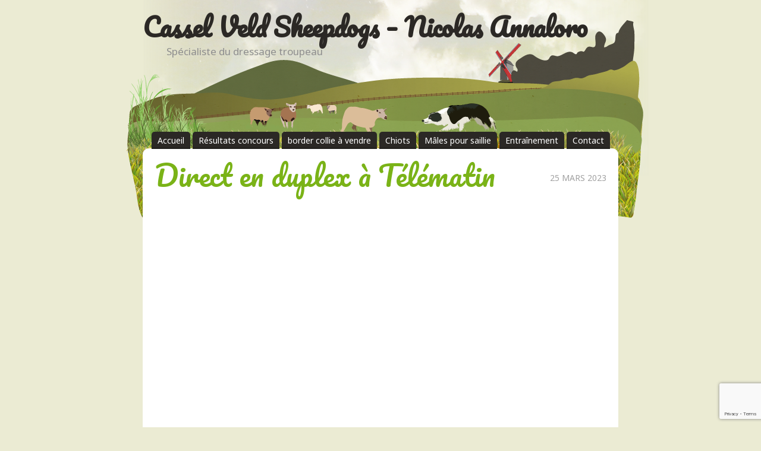

--- FILE ---
content_type: text/html; charset=utf-8
request_url: https://www.google.com/recaptcha/api2/anchor?ar=1&k=6Le8hf8UAAAAAFkzpUlve86plD827cs2NGuBTUW6&co=aHR0cHM6Ly9kcmVzc2FnZS10cm91cGVhdS5mcjo0NDM.&hl=en&v=PoyoqOPhxBO7pBk68S4YbpHZ&size=invisible&anchor-ms=20000&execute-ms=30000&cb=pnlsgewyauiy
body_size: 48725
content:
<!DOCTYPE HTML><html dir="ltr" lang="en"><head><meta http-equiv="Content-Type" content="text/html; charset=UTF-8">
<meta http-equiv="X-UA-Compatible" content="IE=edge">
<title>reCAPTCHA</title>
<style type="text/css">
/* cyrillic-ext */
@font-face {
  font-family: 'Roboto';
  font-style: normal;
  font-weight: 400;
  font-stretch: 100%;
  src: url(//fonts.gstatic.com/s/roboto/v48/KFO7CnqEu92Fr1ME7kSn66aGLdTylUAMa3GUBHMdazTgWw.woff2) format('woff2');
  unicode-range: U+0460-052F, U+1C80-1C8A, U+20B4, U+2DE0-2DFF, U+A640-A69F, U+FE2E-FE2F;
}
/* cyrillic */
@font-face {
  font-family: 'Roboto';
  font-style: normal;
  font-weight: 400;
  font-stretch: 100%;
  src: url(//fonts.gstatic.com/s/roboto/v48/KFO7CnqEu92Fr1ME7kSn66aGLdTylUAMa3iUBHMdazTgWw.woff2) format('woff2');
  unicode-range: U+0301, U+0400-045F, U+0490-0491, U+04B0-04B1, U+2116;
}
/* greek-ext */
@font-face {
  font-family: 'Roboto';
  font-style: normal;
  font-weight: 400;
  font-stretch: 100%;
  src: url(//fonts.gstatic.com/s/roboto/v48/KFO7CnqEu92Fr1ME7kSn66aGLdTylUAMa3CUBHMdazTgWw.woff2) format('woff2');
  unicode-range: U+1F00-1FFF;
}
/* greek */
@font-face {
  font-family: 'Roboto';
  font-style: normal;
  font-weight: 400;
  font-stretch: 100%;
  src: url(//fonts.gstatic.com/s/roboto/v48/KFO7CnqEu92Fr1ME7kSn66aGLdTylUAMa3-UBHMdazTgWw.woff2) format('woff2');
  unicode-range: U+0370-0377, U+037A-037F, U+0384-038A, U+038C, U+038E-03A1, U+03A3-03FF;
}
/* math */
@font-face {
  font-family: 'Roboto';
  font-style: normal;
  font-weight: 400;
  font-stretch: 100%;
  src: url(//fonts.gstatic.com/s/roboto/v48/KFO7CnqEu92Fr1ME7kSn66aGLdTylUAMawCUBHMdazTgWw.woff2) format('woff2');
  unicode-range: U+0302-0303, U+0305, U+0307-0308, U+0310, U+0312, U+0315, U+031A, U+0326-0327, U+032C, U+032F-0330, U+0332-0333, U+0338, U+033A, U+0346, U+034D, U+0391-03A1, U+03A3-03A9, U+03B1-03C9, U+03D1, U+03D5-03D6, U+03F0-03F1, U+03F4-03F5, U+2016-2017, U+2034-2038, U+203C, U+2040, U+2043, U+2047, U+2050, U+2057, U+205F, U+2070-2071, U+2074-208E, U+2090-209C, U+20D0-20DC, U+20E1, U+20E5-20EF, U+2100-2112, U+2114-2115, U+2117-2121, U+2123-214F, U+2190, U+2192, U+2194-21AE, U+21B0-21E5, U+21F1-21F2, U+21F4-2211, U+2213-2214, U+2216-22FF, U+2308-230B, U+2310, U+2319, U+231C-2321, U+2336-237A, U+237C, U+2395, U+239B-23B7, U+23D0, U+23DC-23E1, U+2474-2475, U+25AF, U+25B3, U+25B7, U+25BD, U+25C1, U+25CA, U+25CC, U+25FB, U+266D-266F, U+27C0-27FF, U+2900-2AFF, U+2B0E-2B11, U+2B30-2B4C, U+2BFE, U+3030, U+FF5B, U+FF5D, U+1D400-1D7FF, U+1EE00-1EEFF;
}
/* symbols */
@font-face {
  font-family: 'Roboto';
  font-style: normal;
  font-weight: 400;
  font-stretch: 100%;
  src: url(//fonts.gstatic.com/s/roboto/v48/KFO7CnqEu92Fr1ME7kSn66aGLdTylUAMaxKUBHMdazTgWw.woff2) format('woff2');
  unicode-range: U+0001-000C, U+000E-001F, U+007F-009F, U+20DD-20E0, U+20E2-20E4, U+2150-218F, U+2190, U+2192, U+2194-2199, U+21AF, U+21E6-21F0, U+21F3, U+2218-2219, U+2299, U+22C4-22C6, U+2300-243F, U+2440-244A, U+2460-24FF, U+25A0-27BF, U+2800-28FF, U+2921-2922, U+2981, U+29BF, U+29EB, U+2B00-2BFF, U+4DC0-4DFF, U+FFF9-FFFB, U+10140-1018E, U+10190-1019C, U+101A0, U+101D0-101FD, U+102E0-102FB, U+10E60-10E7E, U+1D2C0-1D2D3, U+1D2E0-1D37F, U+1F000-1F0FF, U+1F100-1F1AD, U+1F1E6-1F1FF, U+1F30D-1F30F, U+1F315, U+1F31C, U+1F31E, U+1F320-1F32C, U+1F336, U+1F378, U+1F37D, U+1F382, U+1F393-1F39F, U+1F3A7-1F3A8, U+1F3AC-1F3AF, U+1F3C2, U+1F3C4-1F3C6, U+1F3CA-1F3CE, U+1F3D4-1F3E0, U+1F3ED, U+1F3F1-1F3F3, U+1F3F5-1F3F7, U+1F408, U+1F415, U+1F41F, U+1F426, U+1F43F, U+1F441-1F442, U+1F444, U+1F446-1F449, U+1F44C-1F44E, U+1F453, U+1F46A, U+1F47D, U+1F4A3, U+1F4B0, U+1F4B3, U+1F4B9, U+1F4BB, U+1F4BF, U+1F4C8-1F4CB, U+1F4D6, U+1F4DA, U+1F4DF, U+1F4E3-1F4E6, U+1F4EA-1F4ED, U+1F4F7, U+1F4F9-1F4FB, U+1F4FD-1F4FE, U+1F503, U+1F507-1F50B, U+1F50D, U+1F512-1F513, U+1F53E-1F54A, U+1F54F-1F5FA, U+1F610, U+1F650-1F67F, U+1F687, U+1F68D, U+1F691, U+1F694, U+1F698, U+1F6AD, U+1F6B2, U+1F6B9-1F6BA, U+1F6BC, U+1F6C6-1F6CF, U+1F6D3-1F6D7, U+1F6E0-1F6EA, U+1F6F0-1F6F3, U+1F6F7-1F6FC, U+1F700-1F7FF, U+1F800-1F80B, U+1F810-1F847, U+1F850-1F859, U+1F860-1F887, U+1F890-1F8AD, U+1F8B0-1F8BB, U+1F8C0-1F8C1, U+1F900-1F90B, U+1F93B, U+1F946, U+1F984, U+1F996, U+1F9E9, U+1FA00-1FA6F, U+1FA70-1FA7C, U+1FA80-1FA89, U+1FA8F-1FAC6, U+1FACE-1FADC, U+1FADF-1FAE9, U+1FAF0-1FAF8, U+1FB00-1FBFF;
}
/* vietnamese */
@font-face {
  font-family: 'Roboto';
  font-style: normal;
  font-weight: 400;
  font-stretch: 100%;
  src: url(//fonts.gstatic.com/s/roboto/v48/KFO7CnqEu92Fr1ME7kSn66aGLdTylUAMa3OUBHMdazTgWw.woff2) format('woff2');
  unicode-range: U+0102-0103, U+0110-0111, U+0128-0129, U+0168-0169, U+01A0-01A1, U+01AF-01B0, U+0300-0301, U+0303-0304, U+0308-0309, U+0323, U+0329, U+1EA0-1EF9, U+20AB;
}
/* latin-ext */
@font-face {
  font-family: 'Roboto';
  font-style: normal;
  font-weight: 400;
  font-stretch: 100%;
  src: url(//fonts.gstatic.com/s/roboto/v48/KFO7CnqEu92Fr1ME7kSn66aGLdTylUAMa3KUBHMdazTgWw.woff2) format('woff2');
  unicode-range: U+0100-02BA, U+02BD-02C5, U+02C7-02CC, U+02CE-02D7, U+02DD-02FF, U+0304, U+0308, U+0329, U+1D00-1DBF, U+1E00-1E9F, U+1EF2-1EFF, U+2020, U+20A0-20AB, U+20AD-20C0, U+2113, U+2C60-2C7F, U+A720-A7FF;
}
/* latin */
@font-face {
  font-family: 'Roboto';
  font-style: normal;
  font-weight: 400;
  font-stretch: 100%;
  src: url(//fonts.gstatic.com/s/roboto/v48/KFO7CnqEu92Fr1ME7kSn66aGLdTylUAMa3yUBHMdazQ.woff2) format('woff2');
  unicode-range: U+0000-00FF, U+0131, U+0152-0153, U+02BB-02BC, U+02C6, U+02DA, U+02DC, U+0304, U+0308, U+0329, U+2000-206F, U+20AC, U+2122, U+2191, U+2193, U+2212, U+2215, U+FEFF, U+FFFD;
}
/* cyrillic-ext */
@font-face {
  font-family: 'Roboto';
  font-style: normal;
  font-weight: 500;
  font-stretch: 100%;
  src: url(//fonts.gstatic.com/s/roboto/v48/KFO7CnqEu92Fr1ME7kSn66aGLdTylUAMa3GUBHMdazTgWw.woff2) format('woff2');
  unicode-range: U+0460-052F, U+1C80-1C8A, U+20B4, U+2DE0-2DFF, U+A640-A69F, U+FE2E-FE2F;
}
/* cyrillic */
@font-face {
  font-family: 'Roboto';
  font-style: normal;
  font-weight: 500;
  font-stretch: 100%;
  src: url(//fonts.gstatic.com/s/roboto/v48/KFO7CnqEu92Fr1ME7kSn66aGLdTylUAMa3iUBHMdazTgWw.woff2) format('woff2');
  unicode-range: U+0301, U+0400-045F, U+0490-0491, U+04B0-04B1, U+2116;
}
/* greek-ext */
@font-face {
  font-family: 'Roboto';
  font-style: normal;
  font-weight: 500;
  font-stretch: 100%;
  src: url(//fonts.gstatic.com/s/roboto/v48/KFO7CnqEu92Fr1ME7kSn66aGLdTylUAMa3CUBHMdazTgWw.woff2) format('woff2');
  unicode-range: U+1F00-1FFF;
}
/* greek */
@font-face {
  font-family: 'Roboto';
  font-style: normal;
  font-weight: 500;
  font-stretch: 100%;
  src: url(//fonts.gstatic.com/s/roboto/v48/KFO7CnqEu92Fr1ME7kSn66aGLdTylUAMa3-UBHMdazTgWw.woff2) format('woff2');
  unicode-range: U+0370-0377, U+037A-037F, U+0384-038A, U+038C, U+038E-03A1, U+03A3-03FF;
}
/* math */
@font-face {
  font-family: 'Roboto';
  font-style: normal;
  font-weight: 500;
  font-stretch: 100%;
  src: url(//fonts.gstatic.com/s/roboto/v48/KFO7CnqEu92Fr1ME7kSn66aGLdTylUAMawCUBHMdazTgWw.woff2) format('woff2');
  unicode-range: U+0302-0303, U+0305, U+0307-0308, U+0310, U+0312, U+0315, U+031A, U+0326-0327, U+032C, U+032F-0330, U+0332-0333, U+0338, U+033A, U+0346, U+034D, U+0391-03A1, U+03A3-03A9, U+03B1-03C9, U+03D1, U+03D5-03D6, U+03F0-03F1, U+03F4-03F5, U+2016-2017, U+2034-2038, U+203C, U+2040, U+2043, U+2047, U+2050, U+2057, U+205F, U+2070-2071, U+2074-208E, U+2090-209C, U+20D0-20DC, U+20E1, U+20E5-20EF, U+2100-2112, U+2114-2115, U+2117-2121, U+2123-214F, U+2190, U+2192, U+2194-21AE, U+21B0-21E5, U+21F1-21F2, U+21F4-2211, U+2213-2214, U+2216-22FF, U+2308-230B, U+2310, U+2319, U+231C-2321, U+2336-237A, U+237C, U+2395, U+239B-23B7, U+23D0, U+23DC-23E1, U+2474-2475, U+25AF, U+25B3, U+25B7, U+25BD, U+25C1, U+25CA, U+25CC, U+25FB, U+266D-266F, U+27C0-27FF, U+2900-2AFF, U+2B0E-2B11, U+2B30-2B4C, U+2BFE, U+3030, U+FF5B, U+FF5D, U+1D400-1D7FF, U+1EE00-1EEFF;
}
/* symbols */
@font-face {
  font-family: 'Roboto';
  font-style: normal;
  font-weight: 500;
  font-stretch: 100%;
  src: url(//fonts.gstatic.com/s/roboto/v48/KFO7CnqEu92Fr1ME7kSn66aGLdTylUAMaxKUBHMdazTgWw.woff2) format('woff2');
  unicode-range: U+0001-000C, U+000E-001F, U+007F-009F, U+20DD-20E0, U+20E2-20E4, U+2150-218F, U+2190, U+2192, U+2194-2199, U+21AF, U+21E6-21F0, U+21F3, U+2218-2219, U+2299, U+22C4-22C6, U+2300-243F, U+2440-244A, U+2460-24FF, U+25A0-27BF, U+2800-28FF, U+2921-2922, U+2981, U+29BF, U+29EB, U+2B00-2BFF, U+4DC0-4DFF, U+FFF9-FFFB, U+10140-1018E, U+10190-1019C, U+101A0, U+101D0-101FD, U+102E0-102FB, U+10E60-10E7E, U+1D2C0-1D2D3, U+1D2E0-1D37F, U+1F000-1F0FF, U+1F100-1F1AD, U+1F1E6-1F1FF, U+1F30D-1F30F, U+1F315, U+1F31C, U+1F31E, U+1F320-1F32C, U+1F336, U+1F378, U+1F37D, U+1F382, U+1F393-1F39F, U+1F3A7-1F3A8, U+1F3AC-1F3AF, U+1F3C2, U+1F3C4-1F3C6, U+1F3CA-1F3CE, U+1F3D4-1F3E0, U+1F3ED, U+1F3F1-1F3F3, U+1F3F5-1F3F7, U+1F408, U+1F415, U+1F41F, U+1F426, U+1F43F, U+1F441-1F442, U+1F444, U+1F446-1F449, U+1F44C-1F44E, U+1F453, U+1F46A, U+1F47D, U+1F4A3, U+1F4B0, U+1F4B3, U+1F4B9, U+1F4BB, U+1F4BF, U+1F4C8-1F4CB, U+1F4D6, U+1F4DA, U+1F4DF, U+1F4E3-1F4E6, U+1F4EA-1F4ED, U+1F4F7, U+1F4F9-1F4FB, U+1F4FD-1F4FE, U+1F503, U+1F507-1F50B, U+1F50D, U+1F512-1F513, U+1F53E-1F54A, U+1F54F-1F5FA, U+1F610, U+1F650-1F67F, U+1F687, U+1F68D, U+1F691, U+1F694, U+1F698, U+1F6AD, U+1F6B2, U+1F6B9-1F6BA, U+1F6BC, U+1F6C6-1F6CF, U+1F6D3-1F6D7, U+1F6E0-1F6EA, U+1F6F0-1F6F3, U+1F6F7-1F6FC, U+1F700-1F7FF, U+1F800-1F80B, U+1F810-1F847, U+1F850-1F859, U+1F860-1F887, U+1F890-1F8AD, U+1F8B0-1F8BB, U+1F8C0-1F8C1, U+1F900-1F90B, U+1F93B, U+1F946, U+1F984, U+1F996, U+1F9E9, U+1FA00-1FA6F, U+1FA70-1FA7C, U+1FA80-1FA89, U+1FA8F-1FAC6, U+1FACE-1FADC, U+1FADF-1FAE9, U+1FAF0-1FAF8, U+1FB00-1FBFF;
}
/* vietnamese */
@font-face {
  font-family: 'Roboto';
  font-style: normal;
  font-weight: 500;
  font-stretch: 100%;
  src: url(//fonts.gstatic.com/s/roboto/v48/KFO7CnqEu92Fr1ME7kSn66aGLdTylUAMa3OUBHMdazTgWw.woff2) format('woff2');
  unicode-range: U+0102-0103, U+0110-0111, U+0128-0129, U+0168-0169, U+01A0-01A1, U+01AF-01B0, U+0300-0301, U+0303-0304, U+0308-0309, U+0323, U+0329, U+1EA0-1EF9, U+20AB;
}
/* latin-ext */
@font-face {
  font-family: 'Roboto';
  font-style: normal;
  font-weight: 500;
  font-stretch: 100%;
  src: url(//fonts.gstatic.com/s/roboto/v48/KFO7CnqEu92Fr1ME7kSn66aGLdTylUAMa3KUBHMdazTgWw.woff2) format('woff2');
  unicode-range: U+0100-02BA, U+02BD-02C5, U+02C7-02CC, U+02CE-02D7, U+02DD-02FF, U+0304, U+0308, U+0329, U+1D00-1DBF, U+1E00-1E9F, U+1EF2-1EFF, U+2020, U+20A0-20AB, U+20AD-20C0, U+2113, U+2C60-2C7F, U+A720-A7FF;
}
/* latin */
@font-face {
  font-family: 'Roboto';
  font-style: normal;
  font-weight: 500;
  font-stretch: 100%;
  src: url(//fonts.gstatic.com/s/roboto/v48/KFO7CnqEu92Fr1ME7kSn66aGLdTylUAMa3yUBHMdazQ.woff2) format('woff2');
  unicode-range: U+0000-00FF, U+0131, U+0152-0153, U+02BB-02BC, U+02C6, U+02DA, U+02DC, U+0304, U+0308, U+0329, U+2000-206F, U+20AC, U+2122, U+2191, U+2193, U+2212, U+2215, U+FEFF, U+FFFD;
}
/* cyrillic-ext */
@font-face {
  font-family: 'Roboto';
  font-style: normal;
  font-weight: 900;
  font-stretch: 100%;
  src: url(//fonts.gstatic.com/s/roboto/v48/KFO7CnqEu92Fr1ME7kSn66aGLdTylUAMa3GUBHMdazTgWw.woff2) format('woff2');
  unicode-range: U+0460-052F, U+1C80-1C8A, U+20B4, U+2DE0-2DFF, U+A640-A69F, U+FE2E-FE2F;
}
/* cyrillic */
@font-face {
  font-family: 'Roboto';
  font-style: normal;
  font-weight: 900;
  font-stretch: 100%;
  src: url(//fonts.gstatic.com/s/roboto/v48/KFO7CnqEu92Fr1ME7kSn66aGLdTylUAMa3iUBHMdazTgWw.woff2) format('woff2');
  unicode-range: U+0301, U+0400-045F, U+0490-0491, U+04B0-04B1, U+2116;
}
/* greek-ext */
@font-face {
  font-family: 'Roboto';
  font-style: normal;
  font-weight: 900;
  font-stretch: 100%;
  src: url(//fonts.gstatic.com/s/roboto/v48/KFO7CnqEu92Fr1ME7kSn66aGLdTylUAMa3CUBHMdazTgWw.woff2) format('woff2');
  unicode-range: U+1F00-1FFF;
}
/* greek */
@font-face {
  font-family: 'Roboto';
  font-style: normal;
  font-weight: 900;
  font-stretch: 100%;
  src: url(//fonts.gstatic.com/s/roboto/v48/KFO7CnqEu92Fr1ME7kSn66aGLdTylUAMa3-UBHMdazTgWw.woff2) format('woff2');
  unicode-range: U+0370-0377, U+037A-037F, U+0384-038A, U+038C, U+038E-03A1, U+03A3-03FF;
}
/* math */
@font-face {
  font-family: 'Roboto';
  font-style: normal;
  font-weight: 900;
  font-stretch: 100%;
  src: url(//fonts.gstatic.com/s/roboto/v48/KFO7CnqEu92Fr1ME7kSn66aGLdTylUAMawCUBHMdazTgWw.woff2) format('woff2');
  unicode-range: U+0302-0303, U+0305, U+0307-0308, U+0310, U+0312, U+0315, U+031A, U+0326-0327, U+032C, U+032F-0330, U+0332-0333, U+0338, U+033A, U+0346, U+034D, U+0391-03A1, U+03A3-03A9, U+03B1-03C9, U+03D1, U+03D5-03D6, U+03F0-03F1, U+03F4-03F5, U+2016-2017, U+2034-2038, U+203C, U+2040, U+2043, U+2047, U+2050, U+2057, U+205F, U+2070-2071, U+2074-208E, U+2090-209C, U+20D0-20DC, U+20E1, U+20E5-20EF, U+2100-2112, U+2114-2115, U+2117-2121, U+2123-214F, U+2190, U+2192, U+2194-21AE, U+21B0-21E5, U+21F1-21F2, U+21F4-2211, U+2213-2214, U+2216-22FF, U+2308-230B, U+2310, U+2319, U+231C-2321, U+2336-237A, U+237C, U+2395, U+239B-23B7, U+23D0, U+23DC-23E1, U+2474-2475, U+25AF, U+25B3, U+25B7, U+25BD, U+25C1, U+25CA, U+25CC, U+25FB, U+266D-266F, U+27C0-27FF, U+2900-2AFF, U+2B0E-2B11, U+2B30-2B4C, U+2BFE, U+3030, U+FF5B, U+FF5D, U+1D400-1D7FF, U+1EE00-1EEFF;
}
/* symbols */
@font-face {
  font-family: 'Roboto';
  font-style: normal;
  font-weight: 900;
  font-stretch: 100%;
  src: url(//fonts.gstatic.com/s/roboto/v48/KFO7CnqEu92Fr1ME7kSn66aGLdTylUAMaxKUBHMdazTgWw.woff2) format('woff2');
  unicode-range: U+0001-000C, U+000E-001F, U+007F-009F, U+20DD-20E0, U+20E2-20E4, U+2150-218F, U+2190, U+2192, U+2194-2199, U+21AF, U+21E6-21F0, U+21F3, U+2218-2219, U+2299, U+22C4-22C6, U+2300-243F, U+2440-244A, U+2460-24FF, U+25A0-27BF, U+2800-28FF, U+2921-2922, U+2981, U+29BF, U+29EB, U+2B00-2BFF, U+4DC0-4DFF, U+FFF9-FFFB, U+10140-1018E, U+10190-1019C, U+101A0, U+101D0-101FD, U+102E0-102FB, U+10E60-10E7E, U+1D2C0-1D2D3, U+1D2E0-1D37F, U+1F000-1F0FF, U+1F100-1F1AD, U+1F1E6-1F1FF, U+1F30D-1F30F, U+1F315, U+1F31C, U+1F31E, U+1F320-1F32C, U+1F336, U+1F378, U+1F37D, U+1F382, U+1F393-1F39F, U+1F3A7-1F3A8, U+1F3AC-1F3AF, U+1F3C2, U+1F3C4-1F3C6, U+1F3CA-1F3CE, U+1F3D4-1F3E0, U+1F3ED, U+1F3F1-1F3F3, U+1F3F5-1F3F7, U+1F408, U+1F415, U+1F41F, U+1F426, U+1F43F, U+1F441-1F442, U+1F444, U+1F446-1F449, U+1F44C-1F44E, U+1F453, U+1F46A, U+1F47D, U+1F4A3, U+1F4B0, U+1F4B3, U+1F4B9, U+1F4BB, U+1F4BF, U+1F4C8-1F4CB, U+1F4D6, U+1F4DA, U+1F4DF, U+1F4E3-1F4E6, U+1F4EA-1F4ED, U+1F4F7, U+1F4F9-1F4FB, U+1F4FD-1F4FE, U+1F503, U+1F507-1F50B, U+1F50D, U+1F512-1F513, U+1F53E-1F54A, U+1F54F-1F5FA, U+1F610, U+1F650-1F67F, U+1F687, U+1F68D, U+1F691, U+1F694, U+1F698, U+1F6AD, U+1F6B2, U+1F6B9-1F6BA, U+1F6BC, U+1F6C6-1F6CF, U+1F6D3-1F6D7, U+1F6E0-1F6EA, U+1F6F0-1F6F3, U+1F6F7-1F6FC, U+1F700-1F7FF, U+1F800-1F80B, U+1F810-1F847, U+1F850-1F859, U+1F860-1F887, U+1F890-1F8AD, U+1F8B0-1F8BB, U+1F8C0-1F8C1, U+1F900-1F90B, U+1F93B, U+1F946, U+1F984, U+1F996, U+1F9E9, U+1FA00-1FA6F, U+1FA70-1FA7C, U+1FA80-1FA89, U+1FA8F-1FAC6, U+1FACE-1FADC, U+1FADF-1FAE9, U+1FAF0-1FAF8, U+1FB00-1FBFF;
}
/* vietnamese */
@font-face {
  font-family: 'Roboto';
  font-style: normal;
  font-weight: 900;
  font-stretch: 100%;
  src: url(//fonts.gstatic.com/s/roboto/v48/KFO7CnqEu92Fr1ME7kSn66aGLdTylUAMa3OUBHMdazTgWw.woff2) format('woff2');
  unicode-range: U+0102-0103, U+0110-0111, U+0128-0129, U+0168-0169, U+01A0-01A1, U+01AF-01B0, U+0300-0301, U+0303-0304, U+0308-0309, U+0323, U+0329, U+1EA0-1EF9, U+20AB;
}
/* latin-ext */
@font-face {
  font-family: 'Roboto';
  font-style: normal;
  font-weight: 900;
  font-stretch: 100%;
  src: url(//fonts.gstatic.com/s/roboto/v48/KFO7CnqEu92Fr1ME7kSn66aGLdTylUAMa3KUBHMdazTgWw.woff2) format('woff2');
  unicode-range: U+0100-02BA, U+02BD-02C5, U+02C7-02CC, U+02CE-02D7, U+02DD-02FF, U+0304, U+0308, U+0329, U+1D00-1DBF, U+1E00-1E9F, U+1EF2-1EFF, U+2020, U+20A0-20AB, U+20AD-20C0, U+2113, U+2C60-2C7F, U+A720-A7FF;
}
/* latin */
@font-face {
  font-family: 'Roboto';
  font-style: normal;
  font-weight: 900;
  font-stretch: 100%;
  src: url(//fonts.gstatic.com/s/roboto/v48/KFO7CnqEu92Fr1ME7kSn66aGLdTylUAMa3yUBHMdazQ.woff2) format('woff2');
  unicode-range: U+0000-00FF, U+0131, U+0152-0153, U+02BB-02BC, U+02C6, U+02DA, U+02DC, U+0304, U+0308, U+0329, U+2000-206F, U+20AC, U+2122, U+2191, U+2193, U+2212, U+2215, U+FEFF, U+FFFD;
}

</style>
<link rel="stylesheet" type="text/css" href="https://www.gstatic.com/recaptcha/releases/PoyoqOPhxBO7pBk68S4YbpHZ/styles__ltr.css">
<script nonce="2bJjP-cRHWK9HcwdKT-dMQ" type="text/javascript">window['__recaptcha_api'] = 'https://www.google.com/recaptcha/api2/';</script>
<script type="text/javascript" src="https://www.gstatic.com/recaptcha/releases/PoyoqOPhxBO7pBk68S4YbpHZ/recaptcha__en.js" nonce="2bJjP-cRHWK9HcwdKT-dMQ">
      
    </script></head>
<body><div id="rc-anchor-alert" class="rc-anchor-alert"></div>
<input type="hidden" id="recaptcha-token" value="[base64]">
<script type="text/javascript" nonce="2bJjP-cRHWK9HcwdKT-dMQ">
      recaptcha.anchor.Main.init("[\x22ainput\x22,[\x22bgdata\x22,\x22\x22,\[base64]/[base64]/[base64]/bmV3IHJbeF0oY1swXSk6RT09Mj9uZXcgclt4XShjWzBdLGNbMV0pOkU9PTM/bmV3IHJbeF0oY1swXSxjWzFdLGNbMl0pOkU9PTQ/[base64]/[base64]/[base64]/[base64]/[base64]/[base64]/[base64]/[base64]\x22,\[base64]\\u003d\\u003d\x22,\[base64]/w7h6wobCjcK9w5U0w64rI8O7Jyxlw6FPQsO3w6ZGwoIPwrjDv8K4wonCnD3CoMK8RcKQMml1VVJtSsOoR8O9w5p9w47Dv8KGwrLCkcKUw5jCqnVJUjcWBCVlQx1tw7jCj8KZAcO6VSDCt13DosOHwr/DsTLDo8K/wqtdEBXDig9xwoF7MsOmw6s9wo95PUTDpsOFAsOPwppTbTklw5bCpsOrCxDCksOww6/DnVjDrMKAGHEdwplWw4kgRsOUwqJRYEHCjSBUw6kPSMOQZXrCjAfCtDnCsUhaDMKDJsKTf8OMNMOEZcOnw50TKUxmJTLCrsOweDrDtMKew4fDsDbCucO6w69aRB3Dol/CkU9wwq0kZMKEZMO0wqFqXkwBQsOGwrlgLMKATwPDjxrDpAUoKhsgasKAwo1gd8KRwqtXwrtUw6vCtl1UwrpPViXDj8OxfsOfAh7DsTRhGEbDiX3CmMOsYcOXLzYBS2vDtcODwrfDsS/CqigvwqrChiHCjMKdw5LDtcOGGMOgw6zDtsKqQwwqMcKMw7bDp01/w4/DvE3Dk8K/NFDDoVNTWVAmw5vCu2/CtMKnwpDDtHBvwoEXw4VpwqceWF/DgDLDkcKMw4/DlsKvXsKqcUx4bhHDrsKNESnDm0sDworClG5Cw7QNB1RYTjVcwoHCpMKULzA2wonCgl1Uw44PwqHCtMODdQvDgcKuwpPCtm7DjRVgw6PCjMKTMMK5wonCncOfw7pCwpJtA8OZBcKIF8OVwovCvMKHw6HDiUXCny7DvMONXsKkw77CoMKVTsOswpofXjLCvj/DmmVcwo3Cph9xwr7DtMOHEsOCZ8ODBjfDk2TCocOzCsObwrJxw4rCp8K1wqLDtRsTGsOSAFHCkWrCn1bClHTDqkkNwrcTI8Kzw4zDicKNwp5WaHPCqU1IOEjDlcOuRMK2Zjt6w78UU8OYdcOTwprCtsO3FgPDt8KbwpfDvxZhwqHCr8OKOMOcXsO/NCDCpMOOV8ODfzApw7sewpPChcOlLcOLAsOdwo/CmR/Cm18jw4LDghbDiBl6wprClTQQw7ZldH0Tw4MRw7tZOWvDhRnCs8Kzw7LCtEfCnsK6O8OWKlJhH8KhIcOQwofDu2LCi8O1OMK2PRjCp8Klwo3Di8KnEh3CvcO0ZsKdwrFSwrbDucO+wpvCv8OIbAvDm3LCu8KTw58kwq7CscKpExwtLlhgwo/Cj3RdJwrCjnN4wpXDl8KVw501DcO/w6VewrhzwpQDezLDkcKyw69lQcKYwrsadMKqwopJwqzCpglKGcOZwoLCpsOdw6JowofDu0fDnlw4JTsVe3vDgMKLw4B/bEFIw5bCjsKzw6LCjE7Cq8OZB04RwrjDuFFxJMKOwpjDk8O+X8OEKsO4woDDl398WX/DkgDDs8O4wpDDr3fCqsOVCDHCmsKqw4EkX3DClWnDh0fDtR7Clxkcwr7DuExjQgFGVsKvQDEeWQXCjcOcQlwgTsOtPcOJwpwmw4lhWMKfVHEywpTCrcOyPhPDg8KiGcKGw5p7woUeVQ98wo7CkjvDsitaw7BWw45gK8O/wr1hQBLCtcKETFwow6jCssKZw4vDtsO9wpPDs2PDqCTCiGfDj1LDoMKfdkrCiFYcCMKrw64lw7zCiGDCjcOpI07DjXfDkcOEcsOLFsKuwq/[base64]/[base64]/[base64]/w6HCssK1DxUEwqgaIxs5wqnDhBl8wpVgwoDDhMK7wqVJIlIHacOhw7RbwrM+chlpVcOxw7ZMQVQDZRLCiEHDvB4Zw7LCl0jDucOBLWRMTMOowr/Cnw/Cthg4KzfDk8OIwoMrw6BxAcOkwobDpcKlwqPDtcOfwovCpMKgfsO6wpvChCjCqcKowr0vXMKwJXVew77Cj8Ovw7/[base64]/[base64]/wosKwqnDswjDusOIwqQiw5N2w5oDQmjDjFEswpjCs27DgsOWZMK6woIywqzCq8KHfsOHYsKnw59DdFfCpCpyJcKyS8OYHcKCwpsAMmvDg8OiVcK7w7TDucOcwo8yJRRFw4DCtsKEL8OrwphyYUjDpl/ChcOlBcOuAFgEw7rDl8KAw4oWfsO1wpNpHMOtwoltJcK1w4ZCZMKyZTcrwoJEw4vChsKPwozChsOrTMOYwoXCmmdYw7vCqm/CuMKRJMKIAcOFwrc1KMKmIsKgw6wxCMOMw67DucKCZ24nwrJcJcOXwpBpw51+wpTDvxDCgGrCq8KNw6LCtMKrwrjDmX/DkMKnw6nDr8K3aMOgX00DOEpnH3DDsXAnw47CinrCq8OpexAMdcORbQrDuxLCsmfDqsKGNcKGcR7DmsKxYTTDnsOTO8O0NUbCq2vCugPDqSA4c8K+wohSw43CsMKMw6/CgH7CgEpoMgJ+N2xBbMKtBS0hw4/DqsKNFgYVGMOYNS4CwoHCvcOMwp1Fw6DDvzjDnCfCmMKVPmvDhHIJT24XBXI0w4Emw7nCglbCm8OjwpXCpnERw73CqBoawq3CiyctfV/[base64]/CmWHCuyHCvsKtXMKMKcO2w4xuFMKHw6hQSsKvwqQbN8Opw6pAc3M/XCDCrsOzPU3CljvDh0zDnx/DnBJzD8KgeRA1w6HDqsKqw4I/wo8PG8OSYm7DoQrClMO3w5NXWQDDi8KfwpJiasOXwqTCtcKaSMOYw5bCmRA5wrzDs2tFOcOMwq/[base64]/DkAc1dsKJfxl4w5fCqMOMN8KlV2d/[base64]/MSvDj8KywrrCpsKfw5DDoQ8MX2ECw4NZwpTDvMK8wpRPMMOrwozDqC1ewqzCsVHDmhXDncK/[base64]/CvMOKwpvDhgPClsK7NTwaw5coZhHCliQGwpp1eMKGwog7VMOZVWPDijlGwpF5w7LDnU8rwrN+AsKadkfCsFTCuFZte39CwqoywoXCtXInwrdtw587aBXCs8KPGsKJw4DDjX4CWlwxL0fCu8KOw5fDiMKHw7NlYsO4TF5zwpTCkTZ/[base64]/Dn23DosK8ARENwoPDvmcGGsORw40dw6U6YcKEf1hBTVN/w6VjwoDCgFwFw4jDicKEDn3DpcKdw6XDv8O6wq7CvMKqwodGw4dbw6XDiGhEw6/Dp20Yw7bDrcK7woJbw6vCtyIIwrLCjkHCmsKNwoAWw5ErWcOsGHNuwprCmC7CrWzDrXXDpkjCg8KjFEN+woMUw4TCmznCvMOpwpEiwr1lZMOPwr3DiMKEwo/Cgzw2wq/[base64]/[base64]/CphQBw7Mcw7E3dlzDhDUBw7LDmMOoV8KCw4leGCt2GjHDh8KaQRPChMKoLlFcwrnCtVNLw4XDn8OTV8OJwoDCjsO6VEUvJsO0wp8QUcOWcFYnJMOgw4nCjMObwrXCgMKnN8K8wpkoHcK3wp/CvzzDkMOVYkPDrgYTwoV/[base64]/[base64]/w6Fyw7rDiCrDsWTDgMKXwrnCucK3wqklIMO+VsK3BQhkHsKWw6TCsR1UGQzDoMOeYVzDrcKnwqEtw5TCjj/Ci2rCkkHCkgfCi8OgFMK3fcOyTMOoOsKQSCojw4tUwpZsRcKzOMOQOn84wojCs8OBwqjDkhI3w7xaw4zDpsKvwo4qY8OMw6vCgjnCkkDDlMKSw6p2TcKMw7kww7jDlcOHwojCpAvCpy8HNMOuwplbTMOCPcO0UClKf2pbw6DDusKtC2tpTMO/wookw7gHwp46FjUSRA1KLcKwd8OFwprDicKBwrfCm3rDo8O/NcO9B8KYRMKdwpXDt8KVw73CsSjCjCA5GQ9vWlfDp8OGQsKjK8KDPcKNwooyOD9qVXDCp1/Cq0hywoHDlmc+X8KOwqfDucKawpx1w6g3woTDtsK3wr3CmsODbcONw5HDnsOxwokEay7Ci8Kpw7bCqcOHK2fCqMOawprDncKVEg/DvDk5wqdJY8KfwrrDnip0w6UjXsK4cWU8dHZow5XDv0wyUsOHQ8K1HUQVe19NE8Omw6DCncK/d8KtCi1xIiHCgSAKXArCqMK1wqPCjGrDll/Dn8O6wrrCoSbDphHCmsOXSMK8PsKmw5vCocOsFcONbMOkw4DDgDbCjUjDgkIuw5LCgMKyLApfwqrDox1zwr8Jw6prw7hhDncUw7cLw41JaidLKEfDqULDvsOmWBFQwqMJYgjCr3EiesKUGMOvwqrClyLCocKRwq/CgMO6WcOfaT/[base64]/w4Jnwr7DskFNNWjCjMOKCFFBw57CpMKtAR19wrPCtGPCjQ4ZLRHCtVcROBTCgFrChyNzQmzCnsO5w7nCng/Cg3QAHcOdw5o5C8OBwpYvw53ClsOBNxREwp3Crk/[base64]/wqQ5bsKLBMONMsKPPEcXwpEEW8OtCV/DgXDDo37CisOsRBDCjEPCi8O1wozDhkPCmMOowrYWCn4/wptLw64wwrXCscKSfMKCLsK/[base64]/[base64]/wpjCnhk1wpU4w68GwqvDl8KwccKuSsOLwqrCr8KWwrzCq1xYw5bCgcKOewocasK1BCnCpjzCkwbCu8KGUMK5woTDi8OCQwjCv8K/w68wKsKkw43Dj0PDqsKpOyvDjmjCijHDjV7DiMOew5p7w4TChxjCsncawr4Bw7daCcKIfcOMw554wqdWwpPCkk7Ct0UWw7rCvQ3DjUnDjhMqwoHDrcKaw4JYfS/DlDzCh8Osw7ETw5XDn8KTwq7Cv2TChcOOwqTDgsOBw6gKKhLCq1fDiA0aDGDDokw4w7Uew5DDgFbChkPClcKewovCoT4Iwr7CoMKswrMQQMOXwrtAGXbDsnk6T8Kvw7gnw5XCjMOdw7nDvMOgDnXDjsKlwr/[base64]/DoyA/Q0jDtsKVdsOTwoAHwqhSKAtaw7rClcKmLsOTwqlhwo3CpsKaU8OzViE1wpUTdsKVwoTCnhDCoMOAY8OId1jDoWNWAMOVwpkcw5/DtsOAMUxEdmABwoMlwr8kEsKbw7kxwrPDlV91wo/CvWtEwqrDnVJSU8K+w77DhcKlwrjDnztSAxfCr8OteA96VMKTGCLCplXCv8OtdHnCnnAeOH/DtjnCl8OdwofDnsOCJlnCvT8bwqzCoyBcwoLCtMK5wopFwqfDvxd6cjjDisOcw4JbEcO5wqzDrErDgcOzRRrCgVJ2woXCgsKXwqY7wrYFKcK5IXlUFMKuw74IasOrYcORwoDCo8OCw5/[base64]/DnsKla8OkdMOgcCVMw6p6D8KTTElowqIww646w6vDh8OwwoQ0SCvDuMKSwo7DtQ9eN3EBdMKXHj/DosKkwqNsZcKuUXcNCMOZDMOCwo4ZLT88fMOUHVDCtgzDm8Kmw6nCn8KkYsKnwrUmw4HDlsKtQD/CncKgWMONfh4PUcORFTTDsiEfw7LDkzHDlH3ClBrDmz7CrhU7wovDmTnDlMOSADstCMKUwr1Fw7YBw4fDr0Qiw49bcsKDfQDDr8K1DMOzQGvCnzDDvwA6Mh82L8OAHMO/w5AOw6BeNMOCwpnDrUcfIVrDn8K7wot9AMO/HnLDmsOWwofDhcKEwrcawot5bSR3GFLCgifCimDDiWzCpcKhZMKjYcO4FHvDgsOhTHbDiG4wShnDg8OJOMOcwqtWb2UvVcKSPMKcwoIPecKAw5fDoU4WPA/ChB9Pwo0jwq/[base64]/ClsKtPloUwrtWwpnDkUJiwonDkEJ+wqrCh8KDI3E0IjodEsOXTzjCkh06RxxJRGfDqSnCncORM1cRw6gzEMOiI8Kye8K0wq5jwqDCuQJlelnCiRkCDgtUw7p9VQfCqsOdFjrCulZJwqodcDUpw57CpsO/[base64]/CvgwWwr8oDzzCo8K1w6nCtBnCiitxRsOKTSfCrsOiwqfDs8OdwpPCn00HDMK6wpt2RgvCkMKQwqkGKkksw4XCksKGIsONw4cENCXCssKUwosQw4ZtdsKgw7PDr8KHwr/DgcK1QnPCpCVgJA7DoFsWFDIFW8Ojw5MJW8KvR8K1QcOhw5UmdsOGwoIgHMOHacKFWQU5w4HCoMOoS8OZf2IEH8OtOsOuw53CgmQ3blVEw7dywrHCjsK2w48vLMOuOsOVwrESw4LCmMKPwoFiS8KKZsOnAS/CksKJw4RHw7hfGTtlSsKEw70ywpgtw4QGScKCw4ogwq99bMOHPcOvw4kmwpLCkHXCpcK1w5vDhMO8MidiKsO/[base64]/DlsOYB8O+w4nCjGchw6/Dm8O6EF3CusKtw7TCk2wcAkotw7ZLIsKqUT/DpS7DtsKYCsKEGsOswp/Dig3Cq8OOasKUwovDhMKWO8Ocwp5tw63DrBBUacOrwo1iMA/CnzrCksKJwrLDvcKmw4ZTwprDgnpKL8KZwqMTwqs+w5F6w47DvMKpN8Oaw4bDsMKdUjkURR/[base64]/CtgduLMOhw7LDkSTCgC0wwogawo42UcKrcSZuwrLCtMOiTmR2wrRBw7jCtQkfwrDCoiRFaCXCmG0HTMK4w4rDuU5rFcOoXE4+ScOGFQcqw7LCksKnKhnDnMObwpPDsFcTwpLDiMOuw7ZRw5DDscOTHcOzEid8wrzClzvDoHdowq/CtzM9wpfDocK0bk0+GMKwI0RJby7DvcKYfsKDwpDDrcO7bA4mwoFiM8KVVcOaE8OUBsOnH8OowqLDsMOHIXfCl0k7w4LCrsK4X8KGw4Itw6/Do8O6B2NpUcOvw4DCtMOCaFQxUMOHw5F5wrjCrFXCisO/w7FGW8KPa8OxHcK6wqnCgcO7Xkpmw4Qqw7cswprCkwrCn8KECMK+wrvDuycZwo1/woBxwr14wqbDgnbDsGvDu1N+w6HChcOpwrvDi0zChMOdw7XDum/[base64]/[base64]/Dsj7Cl18Fwq0Vw4nChTowbMKYTMObfsOlw7bDqltrHXnCp8ODwqAew7IPwpbCi8KiwrtLaFcoDMKsecKJwoxDw4tFwqMkYcKowoNkwqRSw4Mrw5bDuMORD8O4WzVEw6nChcKvQMOCDxLCr8Oiw53DiMOywr91eMKZwrvDvQXDssK/wozCh8OyTcKNwrvDqcOrQcKJwr3DgMKgV8O6wp8xC8OuwrnDksOaRcOHGsOsHS3Drlgpw5p2w6HCh8K6AcKrw4vDsldPwpjCv8Kwwo5vSzfCosO2KcK0w6zCiC/CswUZwr0iw6Yuw5NhAz3CpH5OwrbCsMKXSMK+E23CgcKMwpw1w5TDjxlewq9UFyTCm1/CuBZswpsfwphyw6R6d3DCtcKaw6kgZAl7e3g1TH5PRsOkcwQMw7d0w5vChsOywr1MGzBaw4EpChhZwq3DvMOAIULCr0daFcOhT2BcIsKYw5zDlMK/wocfUMOfR34yRcKcRsKdw5s0esOBFB7Dp8K8w6fDqcOwEcKqbCrDpcO1w5vDujfCosKIw6Fxw6w2wq3DvMKIw783OhQ0YsKawo14w7PCplAEwq5+EMOIw68Kw780ScOJCsKtw5zCpMKLZcKPwq8Jw5/DuMKiMgw/McKrKHbCq8Orw4NHwp1RwrE8wqvDoMOlWcKlw4XDvcKfwpwlS0rDkMKGw7TCh8K5NgxIw4TDgcK+Sl/Cg8OAwo7DpcK6w4jCsMOzwp4iw4nCrcOROsOAJcKBPwXDjw7CrcKbGXLCvMOuwrDCsMOyUUUOLCQAw7dSw6dgw6RywrpNIkzCjFPDsDzCv2MtCcOoHCBjwrkqwpjDlQTCqMO0w7NDTcKgfznDohnCsMK0fn7CoX/ClzUyf8OSeGImew/DpcO1w41JwrQ9VcKpw4XDnDjCmcOCw7wnw7rCgVbDuk1jYxLCj1cXXMK8LMKnJsOIUcOxO8OEF1nDusKmH8OSw7TDusKHDMKzw5NtAEvCnX/CkSfCnMO0w7pXIlTDgg3Cnn5SwqxCwrN/w5JdRkd7wpsWFcO/w7lTw7dyMnnCv8Kaw6rDmcOXwqMBISDDoQ86NcO1RsOfw7kmwpjCi8O/H8Oxw4jDm3jDkDHCgGDCowzDgMKBFmXDrRVoGFDCnMOswobDn8KRwq/CuMOzwprDmQRbWQp3wqfDiQpGT3wlEHtoAcOlwobDlkdXw6vDgChhwrdYUcKwFcO7wrDCnsO6WAHDqcKED10pwozDl8OMfQYbw5wkTsO1worCrsOYwrg3w7JNw4HCl8KfP8ONI0Q6Y8OxwqIrwqjCrcK6bsO2wr3DkGzDrMKtCMKEYcKlwrVTw5bDihBQw4/Dl8O0w7vDp3PCjcOtSsKaDjZKF3c3Vhl/[base64]/[base64]/CsKMbUnCpsKzdiY0U8OZw4TDn8OhMFBEwrnDmxnDl8KYwprCisOyw4kxwrPCnSklw65Ywr5Fw6sGWQfCgsKawqELwp93L24Uw5gBNsOOw6nDti9HZcO0VsKJFsOmw6HDlcO8CcKXBMKWw6XCigjDs1nCpR/[base64]/[base64]/MzTCrcK/eMOFYijDoy8twoHDjhLCmCBdwpTCuMK4CcKABT/CnsKIwogcD8Omw5XDlwgOw7ABIcOvbMOtw5jDucKHL8OAwrJvDcOZGMOaEXJewqPDjy/DshDDninCqVbClj0+VTcGRHUow7nDhMOywqJ1V8K+YcK4w5XDnnTCncK4wqwyF8K8f0t1w7Eow58aH8OyPAsQw6gwUMKdV8O5dCnCuGIvaMOScG3DmDRXBMO9a8Oyw48WGsOjWcOjYMOYwp8KUgwzXDvCsRfCuDbCv3VGK1rDu8KOwo/Dv8KcHD3CpyLCscODw7zDjATDjcObw41ddBrDnH00MxjCg8KUdGhQw7/Ct8OkeBBoC8KBEW3Dg8KiBnnDqMKJwqJ1CkVWDcOrNcOKT0ppCXLDglzCjyRUw6fCk8KIwrFoUBvDgXhNFsOTw6bCii7Ch1rCqcKAVsKCwoobWsKDKWhzw4xeGcKBCyRnwq/DnVQpOkhnw6nDvG4iwoEnw4E+f3ouWMK8w51Bw7B2dMKhw4BCPsOIJ8OgLVvDnsKBRStmwrrCpsOrZlwZMx7CqsOPw5ZVVhA7wohNwq7DqsKyKMO2wqEIwpbDj3vDucO0woXDjcOCB8OBZMOtwp/DncKZVsOmN8KKw7DCnyXDmDrDsFRvP3TDv8KbwprCjRHCtMKLw5FFwq/CkxEYw6TDpFQ0VMKAIGTCqBzDuRvDuADDjMKqw5cobsKRR8ODTsKOH8OHw57Ch8Kkw5NAw6VKw4NlD23DrUTDo8KkXsO2w4YMw7TDh1HCkcO+X18VDMKXLsKMeDHCpcKeJmcYDsKkw4NjVhPCmExKwoYZRsKJOXp3w6TDkFTDkMKlwpxsGcOzwoDCukwhw79/UcO5JDzCkAXDm1kSVgjCr8KCw6bDkj0nXGkLI8KnwqEzwrtuw5bDhEwFDS/[base64]/CoMOwwp3CoUkQwqJqw7I4d8K7w4YlCwjDpEBmdWBVRsKCw6bCrQVCD2ovw7bDtsOTW8Oiw5nDuHzDl17DtcO8wo8DGDZYw6g+LMKLGcOnw73DoHA1ecKRwr1HYMOnwqnDuU/[base64]/bhzCmxkTw7jDlsOow57DqTvDh8OQwrh3EUzDui5Cw71jTmHCqx7CvcO2elZdf8KpDcOZwonDqHZsw5fCoTbDpl3DncObwoUPcn3CssOwTgNsw7oTwqAYw4vCt8K9DhpQwrDCgcKIw5AXEmfDtsKvwo3Cq05PwpbDv8O0OUcyJMO+S8Ofw5/DvW7Du8KNwpDDtMObCMOhGMKZKMOmwprCmm3DqkRiwrnClB5UAztTwr4GazA/wqLCjBXDlcKiFsKMRsOsa8KQwqPDiMKLOcKswrrCt8KPf8Ovw7jCg8K2eDvCkg7CuCHClBIjJ1Y/woTDlnDCn8OBw4fDrMOJwohsHMK1wpleSygCwr9aw6Bwwp/ChEEywrjChDc5HMO3wrXDssKZbgzDl8OXBsO/L8KhHhYgXU3CrcKHVsKGw5h4w6XCk10zwqQpwo/CksKeUVAWazcfwq7DsgXCmlLCvk3DocO6NsKTw5fDgyvDu8KfQCPDtxtBw4s3XMK5wrPDhsO3NMOYwrnCrsKUAX3Dn0LCkQnCiUPDrxhzw50CXcO1bsKPw6IbUsKxwpjCpsKmw4g1Dm/[base64]/DkcKzY1U8OFVDIMKow77CjjTDtmvCmhsiw5N/wqPDjDXDlxJDZcOrwqrDs0XDvMKBHjPCnn4wwrXDjsOGwoFMwpMNdsO5wqHDkcO3HEFdNj3CjAEEwpMcwoNAHsKQw67Ct8Opw6Eaw5t3Rh43YmrCqcKzDTDDgcOfX8K8FxnCnMKUwpjDtcKMaMOEw4RaEhMRwq/Cu8ObBAvDvMOKwp7CscKvwrouN8ORYFgGeGBoNcKdKcKXY8KJQwLCrkzDvsO6w79ufwvDscKaw4vDiTB4fcOjwqkNw7Rhw7NCwpzCq2dVSDvDjxLDtcONQMO9wqVbwovDp8Kpw4jDsMOTKFdxRzXDo1g5wp/Dj3AgY8ORS8Kuw43Dt8O+wrjDv8KxwoIrd8ONwpbCvcKOfsKEw58LMsK2wrvCicOgfcONTwXCvDXDs8OCw5Joe0UIWcKew4/CtcKfwqpiw7pMw5o1wrd+wqcVw49KWMK+JnAEwobCnMOpwovCpsKZQh8WwpPChcOxw55GUnrCn8OpwrkydMK8dBtwfMKCKAhYw4ZhHcO5CyZeYMOew4ZeLsOrTgPCvCgCwqdww4LDi8Kkw4bCqU3Cn8Ktb8Kxw6DCncKSaAvDr8OjwoDCuTTDrWM/w4PCkiJfw5lUQ2vCjcKAw4bDo0jClFjCh8KewpxYw74Vw7FHwpYAwoHDu2w0EcODc8Ovw6LCuntww6RcwqIJM8K2wqjCtm/CgsK7LMKgZMKcwrnDum/[base64]/DmcOQeGzDvHd0wrrCqxgBM0AaGsKAZ8KXYVxbw4XDimJOwqTCmHQFA8K1YlbCk8OkwoZ7wrRZwpJ2w4jCssKkw77DgArCnVA/w7J1QsKYZUHDlcOYHMK1JgnDhDc8w7LCmmHChMOkw5nCoUdyLirCpsKmw6JOasKvwqMFwoHDrh7CjBQrw6pfw6FywqLDmgBEw4Q2ZcKAewlkVAXDlMK4OUfCq8KiwptDwoUuwq7Co8OIw6lpTsOVw6YKdjfDhMKpw5kJwoE/U8OXwpJDC8KDwp/CmG/DlzXCo8Owwo1ESioBw45DcsOnQ34FwpkwEMKmwoTCvkRLGcKaAcKWUsK6CMOaHi7DjHTDksKoXMKNHUMsw7R4JgXDicOywrZ0dMK6MsK9w7DDvQXCuTPDkB4GKsOePMOKwqHDhnrCsQhAWR/DjDIVw6AUw7dPwqzCgFfDncOfAQ3DjcKVwoF+AsKTwobDv3PDpMKywogLw6x8VMK9K8O+AsK5Q8KZNsOiNGLCq07Cq8OXw4rDixnCsRcRw4ctNXDDocKBw43DucOYQhbDhlvDqMKow6LDpVt2QcOjw4hZwoPDmSLDlMKjwp84wok/[base64]/[base64]/DoVoAw7EDw5zCk1R+aSJawpNZOMOeAGFGL8KWe8OtOHZOwr3DnsKuwptUKnbCrx/CnUbCq3d6CjHCjyrCj8KzJsOaw7INYBlMw64UFXXCq2Vfb38yDTdQLzk/wqhPw61Kw5oDBsKhE8O1dEvCsThUKHXCicOdwqPDqMO7woNSZ8OyJWLCsETDgldKwodWWMORZiNzw4UrwpzDsMO0wr9UdEcBw6A0X1zDqsKycR0SSnVLY2ZiZTBaw7tSwqXCsS4Rw4QCw6c4wp4bw6Q/w6g+wocawo3DrgTCtzJkw5bDpHplDSYafGYTwp9gPWcvVi3CoMOKw7nDqCLDgj/DvizCjyQuN1ArJcOFwpnDtyVdZcOQw55IwqHDpcKCw4dBwr1ZLcOTScKyHQLCh8Kjw7N1AsKbw5hLwrzCjhHDrsOxAzbCnHwTSQ/Ci8O1ZMK1w6cRw7XDjsOCw6zChsKrE8OcwqhYw6nDpzjCqsOLwq/[base64]/[base64]/[base64]/DtSbCm8ONwrzDtMOHIQZGw6rDtsO/wqdyw5XCh8Orwq/DicKbflDDj0/ColTDuEfCnsK3M2nCjEgLQsOCw70ZKcOkdcO9w48vwpLDoVzDmDJgw6vCjcO0w7oQVMKYPC9aB8OSBHTCkhfDrMO+cgAuesKZRjEMwolSZnPDu2sKFl7Ck8OKwosucT/CkH7CvxHDhignw7pNw4bDlMKaw5nCu8Kuw6DDnVLCgcK4IU3Cp8OoBsKcwog/DcKnaMOvw6srw6wmcSjDihLCl0onb8KtC2bCmQrDnlEbUyZJw78Pw6ZIwplVw5/[base64]/McKESnrDgX3ClmJdw5AEEcOGXMOVw4HCkCrDh0s7FcOow6pJN8Onw7rDmMK/wqJBBWcQwoLChMOJfAJYaDrCgzoEdsKCX8OaO0Fxw6jDpUfDk8KhaMKvdMKzOcO/ZsK5BcOLw6B2wrx+LjXDrh4lHTrDhxXDq1IHwrUrUiVXfihYPgjCtcKLT8OQHcKUw4PDviLCrjnDs8OZwoHDgHJWwpLCnsOlw4xcO8KOdcK/wpjCvjLCqFDDlChVf8KrdnDDgh5tEcOsw7Qfw7JTZsKvRS0+w4/CvDxqZwkWw53DjsOFOjDCi8OJwqvDlcOew4UWBVx7wpHCo8K7w79jIMKVwrzDhMKbKsK8w6nCh8KhwovCkBsrLMKawrpDwrxyLMK5w5zCnsKIMAnChsOJUnzCn8KtAADCoMK/wrPCnEDDmwDCtMOVwrsZw6fCkcOEdG/DrxXDrF7DpMOww77CjkjDgjAOw7whMsO1WMO9w6PDoiTDqAfDuyfDlRF6N3oMwqsyw4HCn0MeesOoa8O3w6BJWxMiwrE9WGnDgDPDmcOyw7zCi8K5wqQSwoNSw7JQbMOpwrI1w6rDkMOZw5tBw5/[base64]/CnBHCsRpwEMKtesKXQsKzUcKFw7ZHTsKqbV9kwqJ8OMKAw4bDpCsMOUtua38Sw5vDucO3w5oeccOlHBUUfzJTf8O3DQVbbBllCE5/wqs0X8OVw4Egwr3Ck8OTw79ZaX8QHcKrw4Z4wpfCq8OpWsKhcsO4w5DDlsK4L0kbwobCucKOecKRasKnw6zCm8OFw512UnUlLcOEVRNABlEuw6jCqMOpK3t1R21sF8Ktwo5Ww59jw55swqUgw7TDqx43C8KXw7c+Q8OZwrfDoQ4pw6PDr2/ClcKqLRnCucOuYWstw4R3wo5kw6RsBMKrc8OqOwLCoMOnE8KYTC0Ee8O0wqg5w6dtMMO/fEc2woTCoWssCcOvP1TDllTDlsKNw7HCo0BNfsKDKcKiOizDusONMz/CmsOLV3LCqsKuXkHDpsK7JxnCjiLDnCLCjUjDjnvDjiApwqbCkMODScKZw5htwopFwrbDvMKBMVkLIQt3woTDhMOEw7xZwovCpUDClB8nLF/Cn8K1cjXDlcK2OnvDm8KbbVXDvnDDksOmCgXCtQDDtcO5wqlScMOaJAtgwr1vwqbChMK8w5BrWDFtw7/DsMKlEsOKwovDssOtw6R8wqooMxkafyrDqMKfXzrDqcOMwo7CjETCoAjCp8K1fcKOw45EwojCmHdtDz8Iw6rDsAbDiMKswqLCl2QVwqw2w4xZYMOCwpfDsMKYK8K6wpJWw5lXw7IqWXBUHRPCkH7Dg2bCscO1T8K/OnNUw49oLMO0dysGw4LDmcKcG07Ck8KPRHsed8OBcMOUDhLDnG88w65XHkrDliwqH0/CsMKWD8KGw7LDkHJzw4ASw5hPwqfDnRFYwp3DnsOrwqNPwr7Dr8KPwqweWcOGw4LDkj8AbsKWa8OnHS03w7kNTTnChsKIPcKfwqBINMKxBmHDh37DtsKLwovCgMOjw6RxPsKEacKJwrbDq8KSw5dow7DDpjbCj8O/[base64]/[base64]/CrMKHwq0gZcK+KG7Cj8KEe8KtWMOuw7PDsSREwqVJw5kADMKDLz/[base64]/ChH4KByU5QsK2PUPDk8KDXgLDlMK6w6nCosKFw4fCrsOAf8Oww6LCocO/[base64]/DgDhqTjZGQnrDij9lCsOTfx3DoMO/wpR1TyF2wrgEwqEJV3jCqsKmYlthP1QywobCnMOjCSXCjHzCoGQcFsOxVsKwwp8/wofChsO7w7fCtcOZw6MUAsKxwrtjFMKBwqvCi2bCksOMwpvCs3pqw4PChUvDswzCocOSYwnDsnFmw43DnAx4w6/Ds8Kpw4TDth3CvsOKw6dlwoPDo3jDs8K7MSUPw5rDghDDhsKpXcKvTcOvETTCl1FzWMKfdMONJDHCuMOmw6lGGzjDnmwmA8Kzw63DgMK/PcOIOMOuEcK6w7bChXXDvE/DmMKIecK3wqlOwp3DniBbcE/DqkjClXhqeVlLwpPDgmDCgsOlCjnCh8K9a8KaUMKRMWvCkMKXw6TDt8KtUWLCi3jDkFIVw5jDv8Kxw7fCssKEwo9+aRfCu8KawpZ9JMOPw6/DllPDocOmwpzDuUhresOvwo8zKsKCwqXCmEFaGXzDrE4Nw5nDn8KYw5IdQj3ClQgmw4jCvHMMF0HDuGFfQ8O1wqFuDsODXQ9zw5XDqMKVw5jDgMOow5XDiF7DscOnwpvCvE3CgMO/w4zCjMKdw4JaRwPDq8OTwqLDocO3fxoqOzPDosOtw5hHd8OuecKjw75DccO+woBcwqjCgMK9w7PDvMKSwrDCqX/DpRvChWbCn8OAAsKfQsOGVMOVw4rDlsOrCSbCrk9Zwqw8wr8Vw6jChsKkwqdxwo7Ch14dS1clwpAgw4rDsyXCuXdYwrnCmCtCK3rDvixBw67CnSjDhsOnb0R6O8ORwqvCqcKxw5IlKMKiw4LCizPDriXDqgMKw5JcNFcawp9DwpYpw6JxLMOhYxDDp8O/YFLDrH3CnFnDtcKAUnsWwr3ClcKTTzLDrMOfccOIw6NLQ8O3w6YfflNFBREIwofCpcOTUcKnw7XDncOdfsOawrNnI8OBPkPCo2TDkF3CgsKSwqLCowoFwpB6FsKeFMKnFsKFQsOxXTTDh8OuwoklDg/DpgJuw53Ctyhxw50VZj1ow5srw71gw57ChMOGTMKLUiwjw7MnRsKOwoLDhcOSY2fDqWhUwqRgw6TCu8OxQ2nCkMOyLVPCtcKMw6HCncK4wqHDrsKwCcOLdV/Dr8KAUsKmwo4VG0LDj8O/w4g4YMKYw5rChkMUGcK9YsKAw6LDscK7G3zCtcKSB8O5w7TDgCzDhEbDrsOQDggfwqvDrsKMbSMOw6JWwq8+MMOlwqxQbMKQwpPDtS3CnA49P8KPw6/CsH5xw5/DvRFtwpMWw6YUw6t+M0TDt0bCh1jDucKUbcO/GcOhwpzCq8Kfw6I8woXCs8OlH8KTw7kCw7sNTWgeLh1nwqzCocKNXzTDr8K+CsKmJ8KRWHrCqcO0w4HDr1ABKDrDpMKqBMO3wrAnXxXDoE94woPDmwzCsEfDtMO/Y8OoTnHDtTzChRPDp8KFw6bCo8OJwp3CrnhqwpXDssKjeMO3w7JUU8KgacK7w7tBD8KSwrh/RcKpw5vCqBoTCQnCtsOETjd2w6xNw4XCgMK+OcKnwr9Zw7HDjMONBHtDJ8KyAMOqwq/DqUfCgMKgw7TCucO9FMOewp/DhsKVHDLDp8KUMcOXwoUhLhILPsOzw5J0BcOawpDCnwDDqMKNSCzDtXLDhsK4U8KkwrzDgMKHw4kSw60iw7Ruw74EwobDiXlUw7DDjsKAZzhKwpk0wpJFw6Ecw6U4KMK8wpXCriJmOMKBfsO2w4rDq8K7ChDChXPChcOKBMKvXF/[base64]/CgnpJNsKIQTHCk8Kww6HDpsOEcSJ8N8KkbGPCuy8sw4fCgcKhAMO8w7TDsSTClBLCuGnDsETCm8Ktw7nCv8KCw4k1wrzDq3TDh8KkDix2w5sqw5/DusOMwoHCh8OAwq1EwqHDt8OlA0jCvHzCkUAgF8OeXMOGRlN7MhPDo1Emw5xtwq3DuVM6wo40w7dqLzvDi8KCwpnDs8OfS8OqMcOVc1/[base64]/Cn1lECDslXMOzG8KKw6Jkwr4oVsOxNRHCjB/CtMKCQVfDlxNnBcKDw4bCrXTDoMKMw6R8QivCicOiw5nDlHUAw4PDmU7Ds8O3w5TCjQbDlGLDncKCwoxeAMOXPsKaw65+d23Cn1EwNMOywrdxwq3DolPDrm7DssO5wozDk3vCicKkw7PDqsKPbmNOBcOfwqLCtcOpeV3DmHnCv8K6V2DCvsK8VMO9wr/Dg3zDkcO8w5bCliRFw6lYw5HCn8O9wrnCgFFwTR/[base64]/H8K/[base64]/DucOoRcK1w7DCs1bCgMKbYRwLcsKaw5/CnyUlZiXDkknDszxswqrDmsKdbxHDswQsIsO/wrvDqE/DtsKFwoFMwqBFLnIuOU59w5XCh8KCwotPGEDCux/DkcOOw7fDnzLDhcObIC7DvMKaO8KFUMK0wqzCvVbChsKXw5jCkTvDoMOMw4vDnMKdw7JBw5cDe8OvZBrCmMKXwrzCin7CssOpw7TDvmM+FMO+w67DsQ7CqnLCoMK1CVXDiRfCjMONSH3DhVIsUcKIwqnDigQtVzzCrMKMw5gnUFIQwrzDhETDl0JtV0M2w4/[base64]/[base64]/Cu8KWwo/DrgkjwqPCksOUw4l2F8Kiwrpfw5/[base64]/wo3CknoUG3bDuMOIHxtvQsKOf8ODFldZI8Kdwq9fw68XH2jCkC8xwpjDujh2XjEDw4fDkMKkwo8kEkrDuMOUwqI9TClEw6sCw7FceMKaYXXDgsOywpnCuVo4BMOTw7AgwpIhJ8KJC8OcwqRGMW4fLMKNwp/Cs3TCuTRkwoUPw7vDu8K5w4xPGE/[base64]/DkzzDi2Z0cCTDjH3DoSAQw4UQwqnCunYLwq7DoMOiwp55EmfDrm3DtMOtLXvDtMO+wqoIAsO8wrPDqAUQw4U5wqjCi8Ouw7AOw49KI2fCrTYmwpNlwrXDjcO5Hjc\\u003d\x22],null,[\x22conf\x22,null,\x226Le8hf8UAAAAAFkzpUlve86plD827cs2NGuBTUW6\x22,0,null,null,null,1,[21,125,63,73,95,87,41,43,42,83,102,105,109,121],[1017145,768],0,null,null,null,null,0,null,0,null,700,1,null,0,\[base64]/76lBhnEnQkZnOKMAhmv8xEZ\x22,0,0,null,null,1,null,0,0,null,null,null,0],\x22https://dressage-troupeau.fr:443\x22,null,[3,1,1],null,null,null,1,3600,[\x22https://www.google.com/intl/en/policies/privacy/\x22,\x22https://www.google.com/intl/en/policies/terms/\x22],\x22/hwX9OdfAVbfOid3HMQe3Cmnl2YSFAizvYc596iX8qk\\u003d\x22,1,0,null,1,1769128758590,0,0,[149,205,41,66],null,[1,209,101,108,139],\x22RC-bSnq2yO4srpBtA\x22,null,null,null,null,null,\x220dAFcWeA76fS7ajL3LZ65Ih2j11r8soMzIdKxw5oVNDsMI-nU8O1uDxwniCR5wkTChi_GCC45KYY9SdNBqsSbswAWA066SaXArWA\x22,1769211558248]");
    </script></body></html>

--- FILE ---
content_type: text/css
request_url: https://dressage-troupeau.fr/content/plugins/nivo-slider/themes/pvc/pvc.css?ver=6.9
body_size: 556
content:
/*
Skin Name: pvc Theme
Skin URI: http://nivo.dev7studios.com
Skin Type: fixed
Description: A light and green skin for the Nivo Slider.
Version: 1.0
*/

.theme-pvc.slider-wrapper {
    width:722px;
    height:337px;
    margin:0 auto;
    padding-top:18px;
    position:relative;
}

.theme-pvc .nivoSlider {
    position:relative;
    width:568px;
    height:268px;
    margin-left:77px;
    background:url(loading.gif) no-repeat 50% 50%;
}
.theme-pvc .nivoSlider img {
    position:absolute;
    top:0px;
    left:0px;
    display:none;
    width:568px; /* Make sure your images are the same size */
    height:268px; /* Make sure your images are the same size */
}
.theme-pvc .nivoSlider a {
    border:0;
    display:block;
}

.theme-pvc .nivo-controlNav {
    position:absolute;
	right: 0;
	bottom:-20px;
}
.theme-pvc .nivo-controlNav a {
    display:block;
    width:10px;
    height:10px;
    background:url(bullets.png) no-repeat;
    text-indent:-9999px;
    border:0;
    margin-right:7px;
    float:left;
}
.theme-pvc .nivo-controlNav a.active {
    background-position:0 -10px;
}

.theme-pvc .nivo-directionNav a {
	display:block;
	width:25px;
	height:200px;
	background:url(arrows.png) no-repeat 0% 50%;
	text-indent:-9999px;
	border:0;
    top:25px;
}
.theme-pvc a.nivo-nextNav {
	background-position:100% 50%;
	right:-25px;
    padding-right:20px;
}
.theme-pvc a.nivo-prevNav {
	left:-25px;
    padding-left:20px;
}

.theme-pvc .nivo-caption {
    font-family: Helvetica, Arial, sans-serif;
}
.theme-pvc .nivo-caption a { 
    color:#fff;
    border-bottom:1px dotted #fff;
}
.theme-pvc .nivo-caption a:hover { 
    color:#fff;
}


--- FILE ---
content_type: text/css
request_url: https://dressage-troupeau.fr/site/content/themes/PVC/style.css
body_size: 4128
content:
/*
Theme Name: PVC
Theme URI: http://www.etvoilaletravail.com
Description: Theme développé pour la pension du Val de Cassel.
Version: 1.0
Author: Et voilà le travail
Author URI: http://www.etvoilaletravail.com
*/




/*----- CSS Reset -----*/
* 											{ margin: 0; padding: 0; }
ul, ol 										{ list-style: none; }
h1, h2, h3, h4, h5 							{ font-weight: normal; }
a 											{ color: #7ab317; outline: none; }
img 										{ max-width: 100%; height: auto !important; }
a img 										{ border:none; }

/*----- General Styles -----*/
body, html 									{ height: 100%; background: #ebebd3; }
body 										{ font:62.5% 'Droid Sans', 'Noto Sans', sans-serif; }

.clear 										{ clear:both; }
hr,
.clearfix:after 							{ content: "."; visibility: hidden; display: block; height: 0px; clear: both; }
.hide 										{ display: none; }


/* == BASICS == */

body { background: #ebebd3 url(images/header2.png) center top no-repeat;}
	

/*----- Page Structure & Reusables -----*/
#page 										{ margin: 0 auto; width: 800px;  position: relative; }
.navigation									{ overflow: hidden; margin: 0 0 25px 0; }
.navigation a								{ text-decoration: none; color: #666; text-transform: uppercase; }

/*--- Menu ---*/
#menu 										{ width:100%; top: 0; background:transparent; color:#fff; height:32px; padding: 0 15px; }
#menu ul 										{ width:800px; font-size:1.4em; margin:0 auto; padding:4px 0px; }
#menu ul li 									{ }
#menu ul li a 									{ color:#fff; background:#2b2825 url(images/ombre-menus.png) left bottom repeat-x; text-decoration:none; display:block; float:left; padding:5px 10px; margin-right: 4px;
											-webkit-border-top-left-radius: 5px; -webkit-border-top-right-radius: 5px; -moz-border-radius-topleft: 5px; -moz-border-radius-topright: 5px; border-top-left-radius: 5px; border-top-right-radius: 5px;}
#menu ul li a:hover 							{ color:#ccc; background-color:#817a67; }
#menu ul li.current_page_item a,
#menu ul li.current_page_ancestor a,
#menu ul li.current_page_parent a 				{ background:#fff; color: #7ab317; font-weight: bold; }

/*--- Sub-menu ---*/
.menu.sub  									{ height:40px;	}
.menu.sub  ul 								{ font-size:1.3em;	}
.menu.sub  ul li a 								{ color:#2b2825; background:#ccc; text-decoration:none; display:block; float:left; padding:5px 15px; margin-right: 5px; 											margin-bottom: 5px; -moz-border-radius:5px; -webkit-border-radius:5px; border-radius:5px;
											-webkit-border-top-left-radius: 0; -moz-border-radius-topleft: 0; border-top-left-radius: 0;}
.menu.sub  ul li a:hover 						{ color:#ccc; background:#817a67;-moz-border-radius:5px; -webkit-border-radius:5px; border-radius:5px; }
.menu.sub  ul li.current_page_item a 			{ background:#7ab317; color: #fff;-moz-border-radius:5px; -webkit-border-radius:5px; border-radius:5px; }


/*--- Header ---*/
#header 										{ padding: 0 0 120px 0; }
#header h1 									{ font-size:4.2em; font-weight:700; font-family: 'Pacifico', cursive; line-height:30px;  												padding: 30px 0 0 0;
											   text-rendering: optimizeLegibility; -webkit-font-smoothing: antialiased; text-shadow: 1px 1px 1px rgba(0,0,0,0.004); }
#header h1 a 									{ color:#7ab317; color: #2b2825; text-decoration:none; display: block; }
#header h1 a:hover 							{ color:#111; }
#header p.description 						{ font-size:1.7em; color:#8e8e8e; margin:15px 0 0 0; position: relative; /* top: -45px; */ left: 40px;}


/*--- Presentation ---*/
#presentation 								{ font-size:1.5em; width: 650px; margin: 10px auto; }
#presentation h2								{ font-size:3em; }


/*--- Content ---*/
#content 									{ background: #fff; padding: 20px 20px 70px 20px; -webkit-border-top-left-radius: 10px; -webkit-border-top-right-radius: 10px; -moz-border-radius-topleft: 10px; -moz-border-radius-topright: 10px; border-top-left-radius: 10px; border-top-right-radius: 10px;}

/*--- Post ---*/
.post 										{ margin:0px auto 50px; clear:both; }
.home .post 									{ padding-right:30px; }
.post .byline 								{ color:#a1a1a1; font-size:1.4em; width:150px; float:right; text-align:right; 
										      margin-right:0; padding-top:20px; }
.home .post .byline.marge					{ width:180px; float:left; margin-right:25px; padding-top:8px; }
body.single-saillie .post.has_block .para	{ width:100px; float:left; margin-right:25px; padding-top:8px; }

.post .byline .date 							{ text-transform:uppercase; }
.post .byline a 								{ color:#a1a1a1; text-decoration:none; }
.post .byline a:hover 						{ border-bottom:1px solid #d5d5d5; }
.post h2.title 								{ font-size:4.7em; color:#7ab317; display:block; line-height:50px; font-family: 'Pacifico', cursive; }
.post h2.title a 								{ color:#7ab317; text-decoration:none; }
.post h2.title a:hover 						{ color:#222; }
body.page .post p.dots 						{ margin-left:0; }

.home .post span.para 						{ color:#d5d5d5; font-size:6.75em; display:block; width:100px; height:100px; float: left; 
											  margin:12px 20px 0px 85px; float:left; text-align:right; }

/* Entry Styles --*/
.post .entry 								{ float:left; width:485px; color:#717171; padding:20px 0px 0px; font-size:1.5em; line-height:21px; }
.home .post .entry,
body.page .post .entry 						{ float:none; width:100%; }
body.page .post.has_block				 	{ width:535px; margin-left: 220px; position: relative; }
.post .entry:first-line 						{ font-size:1.2em; color:#555; }
.post .entry h2 								{ font-size:1.8em; margin:20px 0px 10px; color:#525252; }
.post .entry h3, h3 							{ font-size:1.3em; margin:20px 0px 10px; font-weight:bold; 
											  text-transform:uppercase; color:#525252; }
.post .entry h4 								{ font-size:1.65em; margin:20px 0px 10px; font-style:italic; color:#525252; }
.post .entry h5 								{ font-size:1em; margin:20px 0px 10px; text-transform:uppercase; letter-spacing:3px; }
.post .entry p 								{ margin-bottom:20px; }
/* .post .entry p:first-child:first-line 		{ font-size: 125%; line-height: 1.4; } */
.post .entry ul, .post .entry ol 				{ margin:0px 0px 15px 50px; }
.post .entry ul li 								{ list-style:disc outside; }
.post .entry ol li 								{ list-style:decimal outside; }
.post .entry ol ol li 							{ list-style:lower-alpha outside; }
.post .entry a 								{ color:#525252; text-decoration:underline; }
.post .entry a:hover 							{ text-decoration:none; }
.post .entry blockquote 						{ background:#f1f1f1; padding:15px 30px 1px 10px; margin-bottom:15px; 
												font-style:italic; position:relative; }
.post .entry .blockquote_extender 			{ background:#f1f1f1; position: absolute; width: 100px; height: 100%; right: 800px; 
											  top: 0px; overflow:hidden; }
.post .entry .blockquote_extender span 		{ display:block; width:70px; height:0px; color:#d5d5d5; font-size:11em; top:90px; 
											  right:-10px; line-height:0px; position:absolute; }
											  
.widget										{ position: absolute; top: 50px; left: -220px; width: 190px; padding: 5px; font-size:1.2em; border: 2px #514c41 solid; background: #faf7e9;  -webkit-border-bottom-left-radius: 5px; -webkit-border-top-right-radius: 5px;  -webkit-border-bottom-right-radius: 5px; -moz-border-radius-bottomleft: 5px; -moz-border-radius-bottomright: 5px; -moz-border-radius-topright: 5px; border-bottom-left-radius: 5px; border-bottom-right-radius: 5px; border-top-right-radius: 5px; }
.widget h3									{ font-size:1.4em; color: #2b2825; margin-top: 0; }
.widget .title								{ position: absolute; top: -20px; left: -2px; text-align: center; width: 100px; padding: 3px; text-transform: uppercase; color: #fff; background: #514c41; -webkit-border-top-left-radius: 5px; -webkit-border-top-right-radius: 5px; -moz-border-radius-topleft: 5px; -moz-border-radius-topright: 5px; border-top-left-radius: 5px; border-top-right-radius: 5px;}
#tarifs.widget								{ position: relative; top: 0; left: 0; float: right; }

.widget table,
.page-template-tarifs-php table				{ width: 100%; border-collapse: collapse;}
.widget table tr:nth-child(even),
.page-template-tarifs-php table tr:nth-child(even) {background: #eee; }
.widget table tr td,
.page-template-tarifs-php table tr td			 { padding: 2px; }
.widget table tr td:last-child 					{width: 50px; text-align: right; }
.page-template-tarifs-php table tr td:last-child {width: 100px; text-align: right; }

.tarif 										{ margin-top: 20px; padding-top: 20px; border-top: 1px dotted #ccc; }
.tarif  p,
.post .entry  .tarif  p						{ margin-bottom: 5px; }

 

/*--- Comments ---*/
.comments 								{ clear:both; width:610px; margin:0px auto 50px; padding-right:30px; font-size:1.4em; }
.comments h3.heading 					{ font-size:1.5em; color:#7ab317; margin:0px 0px 25px 150px; }
.comments h3.heading span 				{ text-transform:uppercase; }
.comments p.notice 						{ font-size:1.1em; color:#7ab317; margin:0px 0px 20px 160px; }
.comments a 								{ color:#525252; text-decoration:underline; }
.comments a:hover 						{ text-decoration:none; }

/* Comment List */
.commentlist li 							{ margin-bottom:30px; position:relative; }
.commentlist li li 							{ margin-bottom: 10px; }
.commentlist li .byline 					{ color:#a1a1a1; font-size:1em; width:180px; float:left; text-align:right; 
											  margin-right:25px; padding-top:8px; position:relative; z-index:50; }
.commentlist li .byline .date 				{ text-transform:uppercase; }
.commentlist li .byline a 					{ color:#a1a1a1; text-decoration:none; }
.commentlist li .byline a:hover 			{ border-bottom:1px solid #d5d5d5; }
.commentlist li .byline strong 				{ color:#7ab317; text-transform:uppercase; }
.commentlist li .byline_expander 			{ background:#f1f1f1; position: absolute; width: 1000px; height: 100%; right: 370px; 
											  top: 0px; overflow:hidden; z-index:40; }
.commentlist li .comment_num 				{ position:relative; width:70px; height:70px; float:left; overflow:hidden; }
.commentlist li .comment_num .bg 			{ font-size:40em; display:block; width:70px; height:70px; line-height:0px; 
											  position:absolute; left:-35px; top:-67px; color:#b4b4b4; z-index:50; }
.commentlist li .comment_num .num 			{ color:#ccc; font-weight:bold; text-align:center; display:block; width:70px; 
											  font-size:4.75em; position:absolute; z-index: 100; }
.commentlist .text 						{ width:360px; margin:0px 0px 0px 10px; float:left; color:#7ab317; font-size:1.1em; }
.commentlist .text p 						{ margin-bottom:10px; }
.commentlist .text ul, .commentlist .text ol{ margin:0px 0px 15px 25px; }
.commentlist .text ul li 					{ list-style:disc outside; }
.commentlist .text ol li 					{ list-style:decimal outside; }
.commentlist .text ol ol li 					{ list-style:lower-alpha outside; }
.commentlist .text blockquote 				{ background:#f1f1f1; padding:15px 30px 1px 10px; margin-bottom:15px; 
											  font-style:italic; position:relative; }
.commentlist li.author .byline 			{ padding:15px 0px 13px; }
.commentlist li.author .comment_num 		{ margin-top:4px; }
.commentlist li.author .comment_num .bg 	{ color:#7ab317; }

/* Form */
.comments form 							{ clear:both; color:#7ab317; padding:5px 0px 0px; }
.comments form label 						{ display:block; float:left; font-size:1.35em; font-style:italic; 
											  width:180px; text-align:right; margin-right:25px; }
.comments form input.text 					{ border:none; background:transparent; border-bottom:1px solid #b4b4b4; 
											  margin-bottom:15px; display:block; float:left; width:250px; 
											  font-family:'Courier New', Courier, monospace; padding:5px 0px; outline:none; }
.comments form .textbox 					{ width:400px; float:left; position:relative; }
.comments form .bracket 					{ font-size:5em; }
.comments form textarea 						{ width:430px; border:1px dashed #b4b4b4; border-left:none; 	
										      background:transparent; font-family:'Courier New', Courier, monospace; 
											  padding:10px 0px 10px 15px; outline:none; height:150px; } 
.comments form .allowed_tags 				{ clear:both; margin-left:160px; text-align:right; padding-top:10px; 
											  font-family: Courier, monospace; font-size: 10px; color: #999; margin-bottom:10px; }
.comments form p.submit 					{ text-align:right; font-size:2.5em; }
.comments form p.submit input#submit 		{ background:#fff; border:none; text-transform:uppercase; font-size:0.6em; 
											  padding:10px 3px 0px; color:#7ab317; vertical-align:top; cursor:pointer; 
											  font-family:Georgia, Serif; }
	


/*--- Pensionnaires ---*/
.page-template-pensionnaires-php .post 				{ padding-right:0; }
.page-template-pensionnaires-php .post h2.title 		{ font-size:3em; }
.page-template-pensionnaires-php .post span.para 		{ display:none; }

/*--- dressage ---*/
.page-template-dressage-php .post 				{ padding-right:0; }
.page-template-dressage-php .post h2.title 		{ font-size:3em; }
.page-template-dressage-php .post span.para 		{ display:none; }




/*--- Pagination ---*/
ul.lcp_paginator li								{ border: 0; margin: 0 5px 0 0; padding: 0; font-size: 1.2em; }
ul.lcp_paginator li a,
ul.lcp_paginator li.lcp_currentpage 			{ color:#2b2825; background:#ccc; text-decoration:none; padding:5px 15px; -moz-border-radius:5px; -webkit-border-radius:5px; border-radius:5px; -webkit-border-top-left-radius: 0; -moz-border-radius-topleft: 0; border-top-left-radius: 0;}
ul.lcp_paginator li a:hover 					{ color:#ccc; background:#817a67;-moz-border-radius:5px; -webkit-border-radius:5px; border-radius:5px; }
ul.lcp_paginator li.lcp_currentpage 		{ background:#7ab317; color: #fff;-moz-border-radius:5px; -webkit-border-radius:5px; border-radius:5px; }



/*--- Livre d'or ---*/
#post-2136	#gwolle_gb .gb-entry,
#post-2136	#gwolle_gb_new_entry 				{ background: #efeadc url(images/papier.jpg) left top repeat; border: 0; padding: 20px; margin: 0 20px 30px 20px; -moz-box-shadow: 0px 0px 3px #ccc; -webkit-box-shadow: 0px 0px 3px #ccc; box-shadow: 0px 0px 3px #ccc; border: 0; }
#post-2136	#gwolle_gb_new_entry input,
#post-2136	#gwolle_gb_new_entry textarea			{ font-size: 1.1em; padding: 3px; }
#post-2136	#gwolle_gb_new_entry textarea			{ font-family: sans-serif; }
#post-2136	#gwolle_gb_new_entry input[type="text"],
#post-2136	#gwolle_gb_new_entry textarea			 { width: 100%; }

#post-2136	#gwolle_gb .gb-entry .gb-author-info, 
#post-2136	#gwolle_gb .gb-entry .gb-entry-content		{ display: block;}
#post-2136	#gwolle_gb .admin-entry .gb-author-info	{ display: none; }
#post-2136	#gwolle_gb .gb-entry .gb-author-info .gb-author-name	 	{ font-size: 1.4em; }
#post-2136	#gwolle_gb .gb-entry .gb-author-info	 	{ font-size: 0.8em; }
#post-2136	#gwolle_gb .gb-entry .gb-entry-content 	{ padding: 10px; }
#post-2136	#gwolle_gb_write_button 				 	{ margin: 10px 0 20px 0; padding: 20px;  }
#post-2136	#gwolle_gb_write_button  input			 	{ color:#fff; background:#2b2825 url(images/ombre-menus.png) left bottom repeat-x; text-decoration:none; padding:10px 20px; -webkit-border-radius: 5px; -moz-border-radius: 5px; border-radius: 5px; border: 0; outline: none; font-size: 1.1em; }
#post-2136	#gwolle_gb_write_button  input:hover		{ background-color:#7ab317; }



/*--- Search & Archives ---*/
#page-sub-title 							{ padding: 10px; background: #494949; color: white; margin: 0 0 25px 165px; 
											  font-size: 2.0em; text-transform: uppercase; letter-spacing: 4px; font-weight: normal; }
											
/* REQUIRED by WordPress Theme Directory */
.aligncenter,
div.aligncenter 							{ display: block; margin-left: auto; margin-right: auto; }
.alignleft 								{ float: left; }
.alignright 								{ float: right; }
.wp-caption 								{ text-align: center; background-color: #f3f3f3; padding-top: 4px;
   											  margin: 10px; }
.wp-caption img 							{ margin: 0; padding: 0; border: 0 none; }
.wp-caption p.wp-caption-text 			{ font-size: 11px; line-height: 17px; padding: 0 4px 5px; margin: 0; }

		
	
/*--- Footer ---*/
#footer 									{ background:#2b2825; color:#fff; font-size:1.2em; padding: 20px; position: relative; 
											-webkit-border-top-left-radius: 10px; -webkit-border-top-right-radius: 10px; -moz-border-radius-topleft: 10px; -moz-border-radius-topright: 10px; border-top-left-radius: 10px; border-top-right-radius: 10px; padding-left: 180px;}
#footer img 								{ /* position: absolute; top: -110px; right: 20px; */ float: left; margin: -5px 5px 0 -165px; max-width: 150px; height: auto; }
#footer .titre 							{ font-size:2em; font-family: 'Pacifico', cursive; line-height:2em; }
#footer a 								{ color:#fff; text-decoration:none; }
#footer a:hover 							{ border-bottom:1px solid #999; }
#footer p.credits 						{ clear: both; text-align: right; font-size: 0.8em; margin-top: 30px; }



.nivoSlider {
    position:relative;
    width:650px; /* Change this to your images width */
    height:250px; /* Change this to your images height */
    background:url(images/loading.gif) no-repeat 50% 50%;
	margin: 0 auto 30px auto;
}
.nivoSlider img {
    position:absolute;
    top:0px;
    left:0px;
    display:none;
}
.nivoSlider a {
    border:0;
    display:block;
}


/* Galerie */
.gallery 								{ margin: auto; }
.gallery .gallery-item					{ float: left; margin-top: 10px; text-align: center; width: 25%;}
.page-template-saillies-php	h3 img,
.gallery img 								{ border: 10px solid #fff; border-bottom-width: 30px;  -moz-box-shadow: 0px 0px 3px #ccc; -webkit-box-shadow: 0px 0px 3px #ccc; box-shadow: 0px 0px 3px #ccc;}
.gallery .gallery-caption 				{ margin-left: 0; font-size: 0.9em; }
.gallery br 								{ clear: both; }
.gallery h3, .files h3 					{ border-bottom: 1px solid }


/* Formulaire */
.wpcf7 table td { vertical-align: none;}
.wpcf7 table td textarea { height: 150px;}

--- FILE ---
content_type: application/javascript
request_url: https://dressage-troupeau.fr/site/content/themes/PVC/js/script.js
body_size: 201
content:
jQuery(document).ready(function($){

	$('a[rel*=lightbox]').lightBox({
		maxHeight: 700, 
		maxWidth: 1000
	});

	
	// Creating custom :external selector
	$.expr[':'].external = function(obj){
		return !obj.href.match(/^mailto\:/)
				&& (obj.hostname != location.hostname);
	};

	// Add 'external' CSS class to all external links
	$('a:external').addClass('external');
	$('a:external').attr("target", "_blank");
	

});